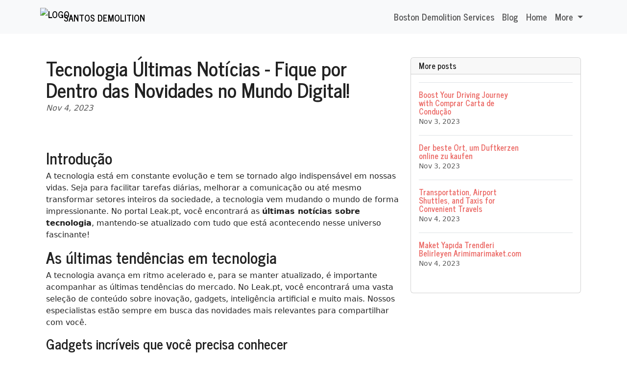

--- FILE ---
content_type: text/html; charset=UTF-8
request_url: https://demolitionboston.net/sl-947258/leak-pt-tecnologia-ultimas-noticias-o-melhor-portal-para-ficar-atualizado
body_size: 5996
content:
<!DOCTYPE html>
<html lang="en">
  <head>

	<title>Leak.pt - Tecnologia Últimas Notícias | O Melhor Portal para Ficar Atualizado</title>
    <meta charset="utf-8">
    <meta name="viewport" content="width=device-width, initial-scale=1">
    <meta http-equiv="X-UA-Compatible" content="IE=edge">
	<meta name="format-detection" content="telephone=no">
	<meta name="og:site_name" property="og:site_name" content="demolitionboston.net">
	<meta name="og:type" property="og:type" content="website">
	<meta name="og:image" property="og:image" content="https://cdn--01.jetpic.net/bnjcu6cshyryy/shrink/ed65046faca38575d160fe3dc04affef-1695660621307.webp">	<meta name="og:url" property="og:url" content="https://demolitionboston.net/sl-947258/leak-pt-tecnologia-ultimas-noticias-o-melhor-portal-para-ficar-atualizado">
	<meta name="og:title" property="og:title" content="Leak.pt - Tecnologia Últimas Notícias | O Melhor Portal para Ficar Atualizado">
	<meta name="og:description" property="og:description" content="Encontre as últimas notícias sobre tecnologia no portal Leak.pt. Mantenha-se informado com as notícias mais recentes sobre gadgets, inovação, inteligência artificial e muito mais. Acesse o melhor conteúdo tecnológico agora!">
	<meta name="description" content="Encontre as últimas notícias sobre tecnologia no portal Leak.pt. Mantenha-se informado com as notícias mais recentes sobre gadgets, inovação, inteligência artificial e muito mais. Acesse o melhor conteúdo tecnológico agora!">
	<link rel="canonical" href="https://demolitionboston.net/sl-947258/leak-pt-tecnologia-ultimas-noticias-o-melhor-portal-para-ficar-atualizado">	<link rel="icon" type="image/png" href="https://cdn--01.jetpic.net/bnjcu6cshyryy/shrink/ed65046faca38575d160fe3dc04affef-1695660621307.webp">	<link rel="apple-touch-icon" href="https://cdn--01.jetpic.net/bnjcu6cshyryy/shrink/ed65046faca38575d160fe3dc04affef-1695660621307.webp">	
    <link href="https://cdn.jsdelivr.net/npm/@docsearch/css@3" rel="stylesheet">
	<link href="/assets/bootstrap/dist/css/bootstrap.min.css" rel="stylesheet">
	<link href="https://fonts.googleapis.com/css?family=Playfair&#43;Display:700,900&amp;display=swap" rel="stylesheet">

	<link href="/assets/bootstrap/themes/journal.css?cf12b5ff3af38de25bc41718ea5181e5" rel="stylesheet">	
    
	<link href="/libs/font-awesome-4.7.0/css/font-awesome.min.css" rel="stylesheet">

	<script src="/assets/bootstrap/dist/js/masonry.pkgd.min.js" async></script>

		<script>
	(function(w, d) {
		var s = d.createElement('script');
		d.getElementsByTagName('script')[0].parentNode.appendChild(s);
		s.setAttribute('data-statinside-id', 23);
		s.src = 'https://statinside.com/counter.js';
		w._siData = w._siData || [];
		w.statInside = function() {_siData.push(arguments);}
	})(window, document);

	statInside('custom', 'w2000');
	</script>
		
	<style>
		a.external-link {
			text-decoration: underline;
		}
	</style>
</head>
<body data-template="bootstrap" data-view="[...path].phtml">
    
	<svg xmlns="http://www.w3.org/2000/svg" class="d-none">
	  <symbol id="aperture" fill="none" stroke="currentColor" stroke-linecap="round" stroke-linejoin="round" stroke-width="2" viewBox="0 0 24 24">
		<circle cx="12" cy="12" r="10"/>
		<path d="M14.31 8l5.74 9.94M9.69 8h11.48M7.38 12l5.74-9.94M9.69 16L3.95 6.06M14.31 16H2.83m13.79-4l-5.74 9.94"/>
	  </symbol>
	  <symbol id="cart" viewBox="0 0 16 16">
		<path d="M0 1.5A.5.5 0 0 1 .5 1H2a.5.5 0 0 1 .485.379L2.89 3H14.5a.5.5 0 0 1 .49.598l-1 5a.5.5 0 0 1-.465.401l-9.397.472L4.415 11H13a.5.5 0 0 1 0 1H4a.5.5 0 0 1-.491-.408L2.01 3.607 1.61 2H.5a.5.5 0 0 1-.5-.5zM3.102 4l.84 4.479 9.144-.459L13.89 4H3.102zM5 12a2 2 0 1 0 0 4 2 2 0 0 0 0-4zm7 0a2 2 0 1 0 0 4 2 2 0 0 0 0-4zm-7 1a1 1 0 1 1 0 2 1 1 0 0 1 0-2zm7 0a1 1 0 1 1 0 2 1 1 0 0 1 0-2z"/>
	  </symbol>
	  <symbol id="chevron-right" viewBox="0 0 16 16">
		<path fill-rule="evenodd" d="M4.646 1.646a.5.5 0 0 1 .708 0l6 6a.5.5 0 0 1 0 .708l-6 6a.5.5 0 0 1-.708-.708L10.293 8 4.646 2.354a.5.5 0 0 1 0-.708z"/>
	  </symbol>
	</svg>

	<header>
		<nav class="navbar navbar-expand-lg mb-3 bg-light" data-bs-theme="light">
		  <div class="container">
			<a class="navbar-brand d-flex justify-content-between align-items-center" href="/">
									<img src="https://cdn--01.jetpic.net/bnjcu6cshyryy/shrink/ed65046faca38575d160fe3dc04affef-1695660621307.webp" alt="Logo" width="40" height="40" class="me-2 rounded object-fit-cover">
								<div class="text-wrap text-break">Santos Demolition</div>
			</a>
			<div>
				<button class="navbar-toggler collapsed" type="button" data-bs-toggle="collapse" data-bs-target="#navbarColor01" aria-controls="navbarColor01" aria-expanded="false" aria-label="Toggle navigation">
				  <span class="navbar-toggler-icon" style="background-image: var(--bs-navbar-toggler-icon-bg); background-repeat: no-repeat; background-position: center; background-size: 100%;"></span>
				</button>
			</div>
			
			<div class="navbar-collapse collapse" id="navbarColor01" style="">
			  <ul class="navbar-nav ms-auto mb-2 mb-lg-0">
															<li class="nav-item">
							<a class="nav-link" href="/category/boston-demolition-services">Boston Demolition Services</a>
						</li>
											<li class="nav-item">
							<a class="nav-link" href="/category/blog">Blog</a>
						</li>
											<li class="nav-item">
							<a class="nav-link" href="/category/home">Home</a>
						</li>
																		<li class="nav-item dropdown">
						<a class="nav-link dropdown-toggle" href="#" role="button" data-bs-toggle="dropdown" aria-expanded="false">
							More
						</a>
						<ul class="dropdown-menu dropdown-menu-end overflow-y-auto" style="min-width: 230px; max-height: 400px;">
															<li >
									<a class="dropdown-item text-break text-wrap" href="/category/interior-demolition-boston">Interior Demolition Boston</a>
								</li>
															<li >
									<a class="dropdown-item text-break text-wrap" href="/category/selective-demolition">Selective Demolition</a>
								</li>
															<li >
									<a class="dropdown-item text-break text-wrap" href="/category/roof-snow-removal-services-boston">Roof Snow Removal Services Boston</a>
								</li>
															<li >
									<a class="dropdown-item text-break text-wrap" href="/category/other">Other</a>
								</li>
													</ul>
					</li>
							  </ul>
			</div>
		  </div>
		</nav>
	</header>

	<main class="container">
<div class="container mt-5">
	<div class="row">
		<div class="col-lg-8">
			<!-- Post content-->
			<article>
				<!-- Post header-->
				<header class="mb-4">
					<!-- Post title-->
					
					<h1 class="fw-bolder mb-1">Tecnologia Últimas Notícias - Fique por Dentro das Novidades no Mundo Digital!</h1>
					<!-- Post meta content-->
											<time class="text-muted fst-italic mb-2" datetime="2023-11-04">Nov 4, 2023</time>
										<!-- Post categories-->
									
				</header>
				<!-- Preview image figure-->
									<figure class="mb-4"><img class="img-fluid rounded object-fit-cover" src="https://cdn--02.jetpic.net/bnjcu6cshyryy/shrink/pexels-photo-4065158.webp" style="width: 100%; max-height: 400px" alt=""></figure>
					<div class="image"></div>
								
				<!-- Post content-->
				<section class="mb-5"><h2>Introdução</h2><p>A tecnologia está em constante evolução e tem se tornado algo indispensável em nossas vidas. Seja para facilitar tarefas diárias, melhorar a comunicação ou até mesmo transformar setores inteiros da sociedade, a tecnologia vem mudando o mundo de forma impressionante. No portal Leak.pt, você encontrará as <strong>últimas notícias sobre tecnologia</strong>, mantendo-se atualizado com tudo que está acontecendo nesse universo fascinante!</p><h2>As últimas tendências em tecnologia</h2><p>A tecnologia avança em ritmo acelerado e, para se manter atualizado, é importante acompanhar as últimas tendências do mercado. No Leak.pt, você encontrará uma vasta seleção de conteúdo sobre inovação, gadgets, inteligência artificial e muito mais. Nossos especialistas estão sempre em busca das novidades mais relevantes para compartilhar com você.</p><h3>Gadgets incríveis que você precisa conhecer</h3><p>Se você é um amante de tecnologia, certamente adora conhecer os gadgets mais recentes lançados no mercado. No Leak.pt, trazemos análises detalhadas dos dispositivos que estão fazendo sucesso, como smartphones, smartwatches, fones de ouvido inteligentes e muito mais. Esteja sempre informado sobre as características, funcionalidades e desempenho desses produtos inovadores.</p><h3>A importância da inteligência artificial</h3><p>A inteligência artificial (IA) é uma área que vem ganhando destaque nos últimos anos. Ela está presente em diversos aspectos de nossas vidas, desde assistentes virtuais até algoritmos avançados utilizados para resolver problemas complexos. No Leak.pt, você encontra notícias e análises sobre os avanços da inteligência artificial e como ela está moldando o futuro.</p><h2>Tecnologia e negócios</h2><p>A tecnologia também desempenha um papel fundamental no mundo dos negócios. Empresas de todos os setores estão incorporando soluções tecnológicas para otimizar processos e se manterem competitivas. No Leak.pt, você encontrará artigos sobre as melhores práticas de tecnologia para negócios, como automação, big data, cloud computing e muito mais. Fique por dentro das tendências que podem impulsionar o sucesso da sua empresa!</p><h2>Ficando por dentro do mundo digital</h2><p>O vazamento de informações confidenciais tem se tornado uma preocupação cada vez mais frequente. No Leak.pt, você encontrará conteúdo exclusivo sobre segurança digital, proteção de dados e dicas para se manter seguro no mundo online. Aprenda como se proteger de ataques cibernéticos e aproveitar ao máximo as oportunidades que a tecnologia oferece.</p><h2>Conclusão</h2><p>No Leak.pt, você terá acesso a um conteúdo completo e atualizado sobre as últimas notícias em tecnologia. Mantenha-se informado sobre as tendências, novidades e inovações que estão transformando o mundo em que vivemos. Não perca a oportunidade de estar à frente das mudanças e aproveite o vasto conhecimento oferecido pelo melhor portal de tecnologia do mercado. Acesse Leak.pt hoje mesmo!</p><h3>Palavras-chave: <strong><a href="//leak.pt/" class="external-link">tecnologia últimas notícias</a></strong>, gadgets, inovação, inteligência artificial, negócios, segurança digital, vazamento de informações, proteção de dados</h3></section>
			</article>

			<!-- Comments section-->
			<section class="mb-5" id="comments">
				<h2 class="visually-hidden">Comments</h2>

				<div class="card bg-light">
					<div class="card-body">
						<!-- Comment form-->
						<form class="mb-4" action="/sl-947258/leak-pt-tecnologia-ultimas-noticias-o-melhor-portal-para-ficar-atualizado#comments">
							<input type="text" class="form-control mb-3" name="commentUsername" placeholder="Your name" required>
							<textarea class="form-control mb-3" rows="3" name="commentText" placeholder="Join the discussion and leave a comment!" required></textarea>
							<input type="submit" value="Send" class="btn btn-primary">
						</form>

						
													<!-- Single comment-->
															<article class="d-flex mb-3">
									<div class="flex-shrink-0"><img class="rounded-circle object-fit-cover" width="50" height="50" src="/images/user-pic.png" style="width: 50px; height: 50px" alt=""></div>
									<div class="ms-3">
										<header><h2 class="fw-bold h6">Arif Ali</h2></header>
										<p class="m-0">Gostei muito! Estou sempre ansioso por novidades tecnológicas. ??</p>
										<time class="text-muted fst-italic mb-2" datetime="2023-11-10">Nov 10, 2023</time>
										
										<!-- Child comment 1-->
										<!--<div class="d-flex mt-4">
											<div class="flex-shrink-0"><img class="rounded-circle object-fit-cover" width="50" height="50" src="/images/user-pic.png" style="width: 50px; height: 50px"  alt=""></div>
											<div class="ms-3">
												<div class="fw-bold">Commenter Name</div>
												text
											</div>
										</div>-->
									</div>
								</article>
															<article class="d-flex mb-3">
									<div class="flex-shrink-0"><img class="rounded-circle object-fit-cover" width="50" height="50" src="/images/user-pic.png" style="width: 50px; height: 50px" alt=""></div>
									<div class="ms-3">
										<header><h2 class="fw-bold h6">John Eason</h2></header>
										<p class="m-0">Que interessante! ?</p>
										<time class="text-muted fst-italic mb-2" datetime="2023-11-07">Nov 7, 2023</time>
										
										<!-- Child comment 1-->
										<!--<div class="d-flex mt-4">
											<div class="flex-shrink-0"><img class="rounded-circle object-fit-cover" width="50" height="50" src="/images/user-pic.png" style="width: 50px; height: 50px"  alt=""></div>
											<div class="ms-3">
												<div class="fw-bold">Commenter Name</div>
												text
											</div>
										</div>-->
									</div>
								</article>
																
			
											</div>
				</div>
			</section>
		</div>
		<!-- Side widgets-->
		<div class="col-lg-4">
			<!-- Side widget-->
			<section class="card mb-4">
				<header class="card-header"><h2 class="m-0 h6">More posts</h2></header>
				<div class="card-body">
					<ul class="list-unstyled">
											<li>
							<article>
								<a class="d-flex flex-row gap-3 align-items-start align-items-lg-center py-3 text-decoration-none border-top" href="/sl-929028/boost-your-driving-journey-with-comprar-carta-de-conducao-auto-escola-de-autoestrada">
																			<div><img src="https://cdn--01.jetpic.net/bnjcu6cshyryy/shrink/pexels-photo-3218718.webp" width="80" height="80" class="object-fit-cover" style="width: 80px; height: 80px" alt=""></div>
																		<div class="col-lg-8">
										<h2 class="mb-0 h6">Boost Your Driving Journey with Comprar Carta de Condução</h2>
										<small class="text-body-secondary"><time datetime="2023-11-03">Nov 3, 2023</time></small>
									</div>
								</a>
							</article>
						</li>
											<li>
							<article>
								<a class="d-flex flex-row gap-3 align-items-start align-items-lg-center py-3 text-decoration-none border-top" href="/sl-929095/pineapple-style-best-place-buy-scented-candles-online-fashion-accessories-womens-clothing">
																			<div><img src="https://cdn--01.jetpic.net/bnjcu6cshyryy/shrink/pexels-photo-6214142.webp" width="80" height="80" class="object-fit-cover" style="width: 80px; height: 80px" alt=""></div>
																		<div class="col-lg-8">
										<h2 class="mb-0 h6">Der beste Ort, um Duftkerzen online zu kaufen</h2>
										<small class="text-body-secondary"><time datetime="2023-11-03">Nov 3, 2023</time></small>
									</div>
								</a>
							</article>
						</li>
											<li>
							<article>
								<a class="d-flex flex-row gap-3 align-items-start align-items-lg-center py-3 text-decoration-none border-top" href="/sl-948750/transportation-airport-shuttles-taxis-247-airport-cars">
																			<div><img src="https://cdn--01.jetpic.net/bnjcu6cshyryy/shrink/pexels-photo-3799205.webp" width="80" height="80" class="object-fit-cover" style="width: 80px; height: 80px" alt=""></div>
																		<div class="col-lg-8">
										<h2 class="mb-0 h6">Transportation, Airport Shuttles, and Taxis for Convenient Travels</h2>
										<small class="text-body-secondary"><time datetime="2023-11-04">Nov 4, 2023</time></small>
									</div>
								</a>
							</article>
						</li>
											<li>
							<article>
								<a class="d-flex flex-row gap-3 align-items-start align-items-lg-center py-3 text-decoration-none border-top" href="/sl-950454/the-slug-for-the-given-title-maket-yap-da-trendleri-belirleyen-arimimarimaket-com-would-be-maket-yapida-trendleri-belirleyen-arimimarimaket-com">
																			<div><img src="https://cdn--02.jetpic.net/bnjcu6cshyryy/shrink/pexels-photo-986728.webp" width="80" height="80" class="object-fit-cover" style="width: 80px; height: 80px" alt=""></div>
																		<div class="col-lg-8">
										<h2 class="mb-0 h6">Maket Yapıda Trendleri Belirleyen Arimimarimaket.com</h2>
										<small class="text-body-secondary"><time datetime="2023-11-04">Nov 4, 2023</time></small>
									</div>
								</a>
							</article>
						</li>
										</ul>
				</div>
			</section>
		</div>
	</div>
</div>

</main>

	<footer class="py-5 text-center text-body-emphasis bg-body-tertiary border-top">
		<nav class="container">
			<ul class="nav justify-content-center border-bottom pb-3 mb-3">
			  <li class="nav-item m-0"><a href="/privacy-policy" class="nav-link px-2 text-body-emphasis">Privacy policy</a></li>
			  <li class="nav-item m-0"><a href="/terms-of-service" class="nav-link px-2 text-body-emphasis">Terms of service</a></li>
			</ul>
			<p>2025 demolitionboston.net</p>
		</nav>
	</footer>

	<script src="/assets/bootstrap/dist/js/bootstrap.bundle.min.js" async></script>
	
			<!-- wow popup -->
		<!--<iframe id="popupStartWow" src="https://semalt.com/popups/popup_wow.php?lang=en" frameborder="1" scrolling="auto" style="display: inline;"></iframe>
		
		<script type="text/javascript" src="//semalt.com/js/jquery2.js"></script>
		<script type="text/javascript" src="//semalt.com/js/jquery.cookie.js"></script>
		
		<script>
			function listenerPopupSemalt(event){
				if(event.origin == "https://semalt.com"){} else return;
				if(event.data){
					if(event.data == 'closePopupStartWow'){	$('#popupStartWow').hide();
						var date = new Date();
						date.setTime(date.getTime() + (24 * 60 * 60 * 1000)); //1 day
						$.cookie('closePopupStartWow', 1, { expires: date, path:'/',domain:'.'+location.hostname });
					}
					else if(event.data.indexOf('startPopupStartWow')>-1){
						try{var res = JSON.parse(event.data);
							if(res && res.page){location.href = 'https://semalt.com/?s='+decodeURIComponent(res.page)+'&ref=Newtraf';}
						}catch(ee){}
						$.cookie('closePopupStartWow', 1, { expires: date, path:'/',domain:'.'+location.hostname });
					}
				}
			}
			if (window.addEventListener){window.addEventListener("message", listenerPopupSemalt,false);}
			else {window.attachEvent("onmessage", listenerPopupSemalt);}
			setTimeout(function(){
				if($.cookie && $.cookie('closePopupStartWow')){}
				else{
					$('#popupStartWow').attr('src','https://semalt.com/popups/popup_wow.php?lang=en');
					setTimeout(function(){ $('#popupStartWow').show(); },400);
				}
			},400);
		</script>-->
		
	
	<script defer src="https://static.cloudflareinsights.com/beacon.min.js/vcd15cbe7772f49c399c6a5babf22c1241717689176015" integrity="sha512-ZpsOmlRQV6y907TI0dKBHq9Md29nnaEIPlkf84rnaERnq6zvWvPUqr2ft8M1aS28oN72PdrCzSjY4U6VaAw1EQ==" data-cf-beacon='{"version":"2024.11.0","token":"6d8a767d0aa14a19b08a0da0faa837ad","r":1,"server_timing":{"name":{"cfCacheStatus":true,"cfEdge":true,"cfExtPri":true,"cfL4":true,"cfOrigin":true,"cfSpeedBrain":true},"location_startswith":null}}' crossorigin="anonymous"></script>
</body>
</html>